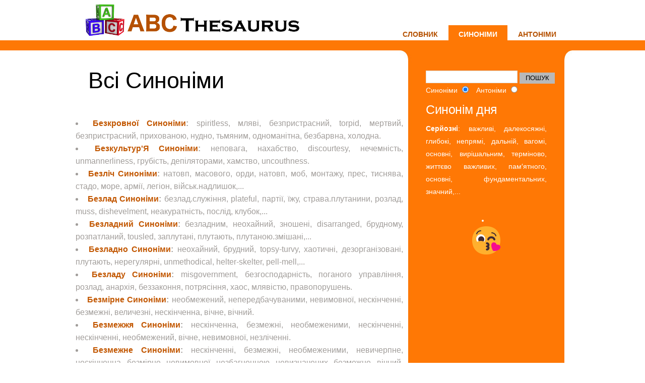

--- FILE ---
content_type: text/html; charset=utf-16
request_url: https://ukrainian.abcthesaurus.com/browse_synonyms/page_18.html
body_size: 5391
content:
<!DOCTYPE html PUBLIC "-//W3C//DTD XHTML 1.0 Transitional//uk" "https://www.w3.org/TR/xhtml1/DTD/xhtml1-transitional.dtd">

<head>
<meta name="viewport" content="width=device-width, initial-scale=1.0">
<html xmlns="https://www.w3.org/1999/xhtml" xml:lang="uk" lang="uk">
<meta http-equiv="Content-Type" content="text/html; charset=utf-16" />
<meta name="keywords" content="Безкровної, Безкультур'Я, Безліч, Безлад, Безладний, Безладно, Безладу, Безмірне, Безмежжя, Безмежне, Безнадії, Безнадійно, Безнадійності, Безнадійною, Безневинний, Безодня, Безоких, Безоплатна, Безособові, Безпідставність, Безпідставними, Безпілотний, Безпеки, Безперервні, Безперервність, Безперервний, Безперечний, Безперечним, Безплідним, Безплідних, " />
<meta name="description" content="Browse all Synonyms: Безкровної, Безкультур'Я, Безліч, Безлад, Безладний, Безладно, Безладу, Безмірне, Безмежжя, Безмежне, Безнадії, Безнадійно, Безнадійності, Безнадійною, Безневинний, Безодня, Безоких, Безоплатна, Безособові, Безпідставність, Безпідставними, Безпілотний, Безпеки, Безперервні, Безперервність, Безперервний, Безперечний, Безперечним, Безплідним, Безплідних, " />
<title>Всі Синоніми Сторінки 18 - Тезаурус</title>
<link href="//abcthesaurus.com/style.css?v=3" rel="stylesheet" type="text/css" media="screen" />
<link rel="shortcut icon" href="//abcthesaurus.com/favico.ico" />
<link rel="icon" href="//abcthesaurus.com/favico.ico" />

<!-- Google tag (gtag.js) -->
<script async src="https://www.googletagmanager.com/gtag/js?id=G-V5PGF6K1W8"></script>
<script>
  window.dataLayer = window.dataLayer || [];
  function gtag(){dataLayer.push(arguments);}
  gtag('js', new Date());

  gtag('config', 'G-V5PGF6K1W8');
</script>
<script async src="https://pagead2.googlesyndication.com/pagead/js/adsbygoogle.js?client=ca-pub-0212099243337237"
     crossorigin="anonymous"></script></head>
<body >

<div id="wrapper" >
	<div id="header-wrapper">
		<div id="header-wrapper">
    <div id="header">
             <div id="logo">
            <a href="https://ukrainian.abcthesaurus.com"><img src="/images/logo.png"></a>
        </div>
        <div id="menu">
            <ul>
                <li ><a href="https://ukrainian.abcthesaurus.com" title="Thesuarus">Словник</a></li>
                <li class='current_page_item'><a href="https://ukrainian.abcthesaurus.com/browse_synonyms/page_1.html" title="Синоніми">Синоніми</a></li>
                <li ><a href="https://ukrainian.abcthesaurus.com/browse_antonyms/page_1.html" title="Антоніми">Антоніми</a></li>
            </ul>
        </div>
        <div id="menu-mobile">
            <a href="https://ukrainian.abcthesaurus.com" title="Thesuarus">Словник</a> | <a href="https://ukrainian.abcthesaurus.com/browse_synonyms/page_1.html" title="Синоніми">Синоніми</a> | <a href="https://ukrainian.abcthesaurus.com/browse_antonyms/page_1.html" title="Антоніми">Антоніми</a>
       
        
        </div>
       
    </div>
</div>	</div>
	<!-- end #header -->
	<div id="page">
		<div id="page-bgtop">
			<div id="page-bgbtm">
				<div id="content">
                    <div class="post">
						<h1 class="title">Всі Синоніми</h1>
                        <input type="hidden" name="IL_RELATED_TAGS" value="1" />
                          <div class="entry">
                            <p><br>
<center>
 <script type="text/javascript">
	atOptions = {
		'key' : '8295bae0444cd0d55de7c7c906715463',
		'format' : 'iframe',
		'height' : 250,
		'width' : 300,
		'params' : {}
	};
</script>
<script type="text/javascript" src="//concealtraveller.com/8295bae0444cd0d55de7c7c906715463/invoke.js"></script>
                        </center>
<!-- abc-336x280 -->

							<li><strong><a href='//ukrainian.abcthesaurus.com/browse_synonyms/synonyms_for_%D0%91%D0%B5%D0%B7%D0%BA%D1%80%D0%BE%D0%B2%D0%BD%D0%BE%D1%97.html'>Безкровної Синоніми</a>:</strong> spiritless, мляві, безпристрасний, torpid, мертвий, безпристрасний, прихованою, нудно, тьмяним, одноманітна, безбарвна, холодна.</li><li><strong><a href='//ukrainian.abcthesaurus.com/browse_synonyms/synonyms_for_%D0%91%D0%B5%D0%B7%D0%BA%D1%83%D0%BB%D1%8C%D1%82%D1%83%D1%80%27%D0%AF.html'>Безкультур'Я Синоніми</a>:</strong> неповага, нахабство, discourtesy, нечемність, unmannerliness, грубість, депіляторами, хамство, uncouthness.</li><li><strong><a href='//ukrainian.abcthesaurus.com/browse_synonyms/synonyms_for_%D0%91%D0%B5%D0%B7%D0%BB%D1%96%D1%87.html'>Безліч Синоніми</a>:</strong> натовп, масового, орди, натовп, моб, монтажу, прес, тиснява, стадо, море, армії, легіон, військ.надлишок,...</li><li><strong><a href='//ukrainian.abcthesaurus.com/browse_synonyms/synonyms_for_%D0%91%D0%B5%D0%B7%D0%BB%D0%B0%D0%B4.html'>Безлад Синоніми</a>:</strong> безлад.служіння, plateful, партії, їжу, страва.плутанини, розлад, muss, dishevelment, неакуратність, послід, клубок,...</li><li><strong><a href='//ukrainian.abcthesaurus.com/browse_synonyms/synonyms_for_%D0%91%D0%B5%D0%B7%D0%BB%D0%B0%D0%B4%D0%BD%D0%B8%D0%B9.html'>Безладний Синоніми</a>:</strong> безладним, неохайний, зношені, disarranged, брудному, розпатланий, tousled, заплутані, плутають, плутаною.змішані,...</li><li><strong><a href='//ukrainian.abcthesaurus.com/browse_synonyms/synonyms_for_%D0%91%D0%B5%D0%B7%D0%BB%D0%B0%D0%B4%D0%BD%D0%BE.html'>Безладно Синоніми</a>:</strong> неохайний, брудний, topsy-turvy, хаотичні, дезорганізовані, плутають, нерегулярні, unmethodical, helter-skelter, pell-mell,...</li><li><strong><a href='//ukrainian.abcthesaurus.com/browse_synonyms/synonyms_for_%D0%91%D0%B5%D0%B7%D0%BB%D0%B0%D0%B4%D1%83.html'>Безладу Синоніми</a>:</strong> misgovernment, безгосподарність, поганого управління, розлад, анархія, беззаконня, потрясіння, хаос, млявістю, правопорушень.</li><li><strong><a href='//ukrainian.abcthesaurus.com/browse_synonyms/synonyms_for_%D0%91%D0%B5%D0%B7%D0%BC%D1%96%D1%80%D0%BD%D0%B5.html'>Безмірне Синоніми</a>:</strong> необмежений, непередбачуваними, невимовної, нескінченні, безмежні, величезні, нескінченна, вічне, вічний.</li><li><strong><a href='//ukrainian.abcthesaurus.com/browse_synonyms/synonyms_for_%D0%91%D0%B5%D0%B7%D0%BC%D0%B5%D0%B6%D0%B6%D1%8F.html'>Безмежжя Синоніми</a>:</strong> нескінченна, безмежні, необмеженими, нескінченні, нескінченні, необмежений, вічне, невимовної, незліченні.</li><li><strong><a href='//ukrainian.abcthesaurus.com/browse_synonyms/synonyms_for_%D0%91%D0%B5%D0%B7%D0%BC%D0%B5%D0%B6%D0%BD%D0%B5.html'>Безмежне Синоніми</a>:</strong> нескінченні, безмежні, необмеженими, невичерпне, нескінченна, безмірне, невимовної, незбагненною, невизначених, безмежне, вічний, вічне, вічний.безмежні.</li><li><strong><a href='//ukrainian.abcthesaurus.com/browse_synonyms/synonyms_for_%D0%91%D0%B5%D0%B7%D0%BD%D0%B0%D0%B4%D1%96%D1%97.html'>Безнадії Синоніми</a>:</strong> у відчай, відчай, депресії, dejection, зневіру, меланхолії, пораженство, песимізму, incurability, неможливість, марність, pointlessness, завершеності, incorrigibility.</li><li><strong><a href='//ukrainian.abcthesaurus.com/browse_synonyms/synonyms_for_%D0%91%D0%B5%D0%B7%D0%BD%D0%B0%D0%B4%D1%96%D0%B9%D0%BD%D0%BE.html'>Безнадійно Синоніми</a>:</strong> зневірившись, похмурим, відчайдушні, зловісні передчуття, принижує, плачу, невиліковну, марно, неможливо, ill-omened, зловісний, безвідкличне.</li><li><strong><a href='//ukrainian.abcthesaurus.com/browse_synonyms/synonyms_for_%D0%91%D0%B5%D0%B7%D0%BD%D0%B0%D0%B4%D1%96%D0%B9%D0%BD%D0%BE%D1%81%D1%82%D1%96.html'>Безнадійності Синоніми</a>:</strong> непростимо, невиправдано, непідйомним, unwarrantable, непростимо, невиправданий, несправний, неправильно.</li><li><strong><a href='//ukrainian.abcthesaurus.com/browse_synonyms/synonyms_for_%D0%91%D0%B5%D0%B7%D0%BD%D0%B0%D0%B4%D1%96%D0%B9%D0%BD%D0%BE%D1%8E.html'>Безнадійною Синоніми</a>:</strong> провал.</li><li><strong><a href='//ukrainian.abcthesaurus.com/browse_synonyms/synonyms_for_%D0%91%D0%B5%D0%B7%D0%BD%D0%B5%D0%B2%D0%B8%D0%BD%D0%BD%D0%B8%D0%B9.html'>Безневинний Синоніми</a>:</strong> невинних, бездоганну, безгрішними, бездоганний, чистий, бездоганний, чесний, бездоганними, незаплямованою, непорочне, нешкідливі, безгрішними.</li><li><strong><a href='//ukrainian.abcthesaurus.com/browse_synonyms/synonyms_for_%D0%91%D0%B5%D0%B7%D0%BE%D0%B4%D0%BD%D1%8F.html'>Безодня Синоніми</a>:</strong> різниця, розбіжність, незгоди, поділу, відчуження, розкол, розкол.ущелини, розрив, порожнечу, безодня, кратер,...</li><li><strong><a href='//ukrainian.abcthesaurus.com/browse_synonyms/synonyms_for_%D0%91%D0%B5%D0%B7%D0%BE%D0%BA%D0%B8%D1%85.html'>Безоких Синоніми</a>:</strong> сліпий.</li><li><strong><a href='//ukrainian.abcthesaurus.com/browse_synonyms/synonyms_for_%D0%91%D0%B5%D0%B7%D0%BE%D0%BF%D0%BB%D0%B0%D1%82%D0%BD%D0%B0.html'>Безоплатна Синоніми</a>:</strong> недоречно, непотрібні, необгрунтованим, зайвого, supererogatory, wanton, зухвале.безкоштовно, безкоштовно, безкоштовний, добровільне, пожертвував, люб'язно, нещасна, unrecompensed.</li><li><strong><a href='//ukrainian.abcthesaurus.com/browse_synonyms/synonyms_for_%D0%91%D0%B5%D0%B7%D0%BE%D1%81%D0%BE%D0%B1%D0%BE%D0%B2%D1%96.html'>Безособові Синоніми</a>:</strong> окремо, безкорисливо, безстороннім, неупереджений, нейтральним, об'єктивним.симпатії, холодно, віддалений, офіційні, бюрократичні.</li><li><strong><a href='//ukrainian.abcthesaurus.com/browse_synonyms/synonyms_for_%D0%91%D0%B5%D0%B7%D0%BF%D1%96%D0%B4%D1%81%D1%82%D0%B0%D0%B2%D0%BD%D1%96%D1%81%D1%82%D1%8C.html'>Безпідставність Синоніми</a>:</strong> необгрунтованим, недоречно, невиправдано, необгрунтованими, непотрібною, простою, unsubstantial, без заземлення, ілюзорним, нереально.</li><li><strong><a href='//ukrainian.abcthesaurus.com/browse_synonyms/synonyms_for_%D0%91%D0%B5%D0%B7%D0%BF%D1%96%D0%B4%D1%81%D1%82%D0%B0%D0%B2%D0%BD%D0%B8%D0%BC%D0%B8.html'>Безпідставними Синоніми</a>:</strong> необгрунтованими.</li><li><strong><a href='//ukrainian.abcthesaurus.com/browse_synonyms/synonyms_for_%D0%91%D0%B5%D0%B7%D0%BF%D1%96%D0%BB%D0%BE%D1%82%D0%BD%D0%B8%D0%B9.html'>Безпілотний Синоніми</a>:</strong> протяжно, речитатив, наспівувати, спів, singsong.гул, buzz, thrum, муркотіти, whir.гул, buzz, бринькати, purr, дзижчання, шум, однофарбові, тон, примітка, тягуче, singsong.</li><li><strong><a href='//ukrainian.abcthesaurus.com/browse_synonyms/synonyms_for_%D0%91%D0%B5%D0%B7%D0%BF%D0%B5%D0%BA%D0%B8.html'>Безпеки Синоніми</a>:</strong> безпеки, захисту, safeness, збереження, відповідальне зберігання, притулок, притулку, притулок, поруки, імунітет,...</li><li><strong><a href='//ukrainian.abcthesaurus.com/browse_synonyms/synonyms_for_%D0%91%D0%B5%D0%B7%D0%BF%D0%B5%D1%80%D0%B5%D1%80%D0%B2%D0%BD%D1%96.html'>Безперервні Синоніми</a>:</strong> безперервним, постійної, безперервної, стійкі, нескінченні, вічний, нескінченній, безперебійного, невпинним, невпинно, невпинно.</li><li><strong><a href='//ukrainian.abcthesaurus.com/browse_synonyms/synonyms_for_%D0%91%D0%B5%D0%B7%D0%BF%D0%B5%D1%80%D0%B5%D1%80%D0%B2%D0%BD%D1%96%D1%81%D1%82%D1%8C.html'>Безперервність Синоніми</a>:</strong> продовження, розширення, продовження, узгодженість, наполегливість, тривалість, прогресії, пролонгації, вчинених дій щодо вшанування, спадкоємність, витривалість, послідовності.</li><li><strong><a href='//ukrainian.abcthesaurus.com/browse_synonyms/synonyms_for_%D0%91%D0%B5%D0%B7%D0%BF%D0%B5%D1%80%D0%B5%D1%80%D0%B2%D0%BD%D0%B8%D0%B9.html'>Безперервний Синоніми</a>:</strong> пов'язаних, розширений, тривале, безперервною, весь, ціле, продовжуючи, безперервність, незмінний, невпинним,...</li><li><strong><a href='//ukrainian.abcthesaurus.com/browse_synonyms/synonyms_for_%D0%91%D0%B5%D0%B7%D0%BF%D0%B5%D1%80%D0%B5%D1%87%D0%BD%D0%B8%D0%B9.html'>Безперечний Синоніми</a>:</strong> певні.</li><li><strong><a href='//ukrainian.abcthesaurus.com/browse_synonyms/synonyms_for_%D0%91%D0%B5%D0%B7%D0%BF%D0%B5%D1%80%D0%B5%D1%87%D0%BD%D0%B8%D0%BC.html'>Безперечним Синоніми</a>:</strong> опротестоване, незаперечний, незаперечних, неприступна, безсумнівні, певне, гарантованої, певні, очевидно, очевидно, очевидні.</li><li><strong><a href='//ukrainian.abcthesaurus.com/browse_synonyms/synonyms_for_%D0%91%D0%B5%D0%B7%D0%BF%D0%BB%D1%96%D0%B4%D0%BD%D0%B8%D0%BC.html'>Безплідним Синоніми</a>:</strong> марно, марно, непродуктивних, безцільного, марним, збитковим, чужою, невдалих, простою, worthless, невдалих, незадовольняючі, unrewarding, недостатньо.</li><li><strong><a href='//ukrainian.abcthesaurus.com/browse_synonyms/synonyms_for_%D0%91%D0%B5%D0%B7%D0%BF%D0%BB%D1%96%D0%B4%D0%BD%D0%B8%D1%85.html'>Безплідних Синоніми</a>:</strong> стерильні, безплідні, непродуктивних, непродуктивні, чужою, безсила, посушливих, лані, голі, порожній.</li><li><strong><a href='//ukrainian.abcthesaurus.com/browse_synonyms/synonyms_for_%D0%91%D0%B5%D0%B7%D0%BF%D0%BE%D0%B2%D1%96%D1%82%D1%80%D1%8F%D0%BD%D0%BE%D0%B3%D0%BE.html'>Безповітряного Синоніми</a>:</strong> невентильовані, закрити, душно, пліснявіння, застарілою, як і раніше, репресивної, важкий, задихатися, душно.</li><li><strong><a href='//ukrainian.abcthesaurus.com/browse_synonyms/synonyms_for_%D0%91%D0%B5%D0%B7%D0%BF%D0%BE%D0%BC%D0%B8%D0%BB%D0%BA%D0%BE%D0%B2%D0%B8%D0%B9.html'>Безпомилковий Синоніми</a>:</strong> певні, точної, непогрішний, незмінний, впевнений, надійний, правильний, точне, бездоганний, точне, досконалим,...</li><li><strong><a href='//ukrainian.abcthesaurus.com/browse_synonyms/synonyms_for_%D0%91%D0%B5%D0%B7%D0%BF%D0%BE%D1%80%D0%B0%D0%B4%D0%BD%D0%B8%D0%B9.html'>Безпорадний Синоніми</a>:</strong> ледачий, неефективним, indolent, некомпетентним, некваліфікованих, недосвідчений, мляво, неамбіціозни, безцільним, безцільного, простою, ne'er-do-well, good-for-nothing, ненадійні, віку.</li><li><strong><a href='//ukrainian.abcthesaurus.com/browse_synonyms/synonyms_for_%D0%91%D0%B5%D0%B7%D0%BF%D0%BE%D1%80%D0%B0%D0%B4%D0%BD%D0%B8%D0%BC.html'>Безпорадним Синоніми</a>:</strong> слабкий, беззахисних, безсила, паралізована, слабкі, неефективно, безсилою, осіб з обмеженими фізичними,...</li><li><strong><a href='//ukrainian.abcthesaurus.com/browse_synonyms/synonyms_for_%D0%91%D0%B5%D0%B7%D0%BF%D0%BE%D1%80%D0%B0%D0%B4%D0%BD%D0%BE%D1%81%D1%82%D1%96.html'>Безпорадності Синоніми</a>:</strong> слабкість, ослабленні, invalidism, інвалідності, імпотенції, параліч, непрацездатності, неадекватність,...</li></p>
                            <p>&nbsp;</p><div style="text-align:center"> <a href="//ukrainian.abcthesaurus.com/browse_synonyms/page_1.html"><<</a>  <a href="//ukrainian.abcthesaurus.com/browse_synonyms/page_17.html"><</a>  <a href="//ukrainian.abcthesaurus.com/browse_synonyms/page_8.html">8</a>  <a href="//ukrainian.abcthesaurus.com/browse_synonyms/page_9.html">9</a>  <a href="//ukrainian.abcthesaurus.com/browse_synonyms/page_10.html">10</a>  <a href="//ukrainian.abcthesaurus.com/browse_synonyms/page_11.html">11</a>  <a href="//ukrainian.abcthesaurus.com/browse_synonyms/page_12.html">12</a>  <a href="//ukrainian.abcthesaurus.com/browse_synonyms/page_13.html">13</a>  <a href="//ukrainian.abcthesaurus.com/browse_synonyms/page_14.html">14</a>  <a href="//ukrainian.abcthesaurus.com/browse_synonyms/page_15.html">15</a>  <a href="//ukrainian.abcthesaurus.com/browse_synonyms/page_16.html">16</a>  <a href="//ukrainian.abcthesaurus.com/browse_synonyms/page_17.html">17</a>  18  <a href="//ukrainian.abcthesaurus.com/browse_synonyms/page_19.html">19</a>  <a href="//ukrainian.abcthesaurus.com/browse_synonyms/page_20.html">20</a>  <a href="//ukrainian.abcthesaurus.com/browse_synonyms/page_21.html">21</a>  <a href="//ukrainian.abcthesaurus.com/browse_synonyms/page_22.html">22</a>  <a href="//ukrainian.abcthesaurus.com/browse_synonyms/page_23.html">23</a>  <a href="//ukrainian.abcthesaurus.com/browse_synonyms/page_24.html">24</a>  <a href="//ukrainian.abcthesaurus.com/browse_synonyms/page_25.html">25</a>  <a href="//ukrainian.abcthesaurus.com/browse_synonyms/page_26.html">26</a>  <a href="//ukrainian.abcthesaurus.com/browse_synonyms/page_27.html">27</a>  <a href="//ukrainian.abcthesaurus.com/browse_synonyms/page_28.html">28</a>  <a href="//ukrainian.abcthesaurus.com/browse_synonyms/page_19.html">></a>  <a href="//ukrainian.abcthesaurus.com/browse_synonyms/page_298.html">>></a> </div></p>
                            <input type="hidden" name="IL_RELATED_TAGS" value="1" />
                          </div>
<center>
</center>
					</div>
		    </div>
				<div id="sidebar">
    <ul>
        <li>
            <div id="search" >
                <form method="get" action="//ukrainian.abcthesaurus.com/international/all/search.php">
                    <div>
                        <input type="text" name="search" id="search-text" value="" />
                        <input type="submit" id="search-submit" value="ПОШУК" />
                    </div>
                    <div>
                        <label>Синоніми</label>
                          <input type="radio" name="Radio" value="syn" id="Radio_0" checked="checked" />
                          &nbsp;
                        <label>Антоніми</label>
                          <input type="radio" name="Radio" value="ant" id="Radio_1" />

                    </div>
                </form>
            </div>
        </li>
        <div style="clear: both;">&nbsp;</div>
        <li>
            <h2>Синонім дня</h2>
                        <p><a href="//ukrainian.abcthesaurus.com/browse_synonyms/synonyms_for_%D0%A1%D0%B5%D1%80%D0%B9%D0%BE%D0%B7%D0%BD%D1%96.html" title="Synonyms for Серйозні"><strong>Серйозні</strong></a>: важливі, далекосяжні, глибокі, непрямі, дальній, вагомі, основні, вирішальним, терміново, життєво важливих, пам′ятного, основні, фундаментальних, значний,...</p>
        </li>
     
    </ul>
    <center>
        <div style="clear: both;">&nbsp;</div>
        <li>
            <div style="text-align: center">
            
                <a href="https://emojisup.org/uk" target="_blank"><img style="width: 64px;height: 64px;" src="https://abcthesaurus.com/images/emojis.png" alt="Emojis"></a>
             
            </div>
        </li>
</center>
</div>				<div style="clear: both;">&nbsp;</div>
			</div>
		</div>
	</div>
	<!-- end #page -->
</div>
<div id="footer" >
	<p><a href="https://ukrainian.abcthesaurus.com">Словник</a>&nbsp;|&nbsp;<a href="https://ukrainian.abcthesaurus.com/browse_synonyms/page_1.html">Синоніми</a>&nbsp;|&nbsp;<a href="https://ukrainian.abcthesaurus.com/browse_antonyms/page_1.html">Антоніми</a></p>
</div>


<!--LiveInternet counter--><script type="text/javascript">document.write("<a href='//www.liveinternet.ru/click;abcthesaurus' target=_blank><img src='//counter.yadro.ru/hit;abcthesaurus?t44.1;r" + escape(document.referrer) + ((typeof(screen)=="undefined")?"":";s"+screen.width+"*"+screen.height+"*"+(screen.colorDepth?screen.colorDepth:screen.pixelDepth)) + ";u" + escape(document.URL) + ";" + Math.random() + "' border=0 width=1 height=1 alt='' title='LiveInternet'><\/a>")</script><!--/LiveInternet-->

<script type='text/javascript' src='//concealtraveller.com/cd/4e/4f/cd4e4fdae910d5144c54cc0e458a2a17.js'></script><!-- end #footer -->
</body>
</html>


--- FILE ---
content_type: text/html; charset=utf-8
request_url: https://www.google.com/recaptcha/api2/aframe
body_size: 267
content:
<!DOCTYPE HTML><html><head><meta http-equiv="content-type" content="text/html; charset=UTF-8"></head><body><script nonce="vBSIfec-nLjzvBgwH4DCZg">/** Anti-fraud and anti-abuse applications only. See google.com/recaptcha */ try{var clients={'sodar':'https://pagead2.googlesyndication.com/pagead/sodar?'};window.addEventListener("message",function(a){try{if(a.source===window.parent){var b=JSON.parse(a.data);var c=clients[b['id']];if(c){var d=document.createElement('img');d.src=c+b['params']+'&rc='+(localStorage.getItem("rc::a")?sessionStorage.getItem("rc::b"):"");window.document.body.appendChild(d);sessionStorage.setItem("rc::e",parseInt(sessionStorage.getItem("rc::e")||0)+1);localStorage.setItem("rc::h",'1769310617879');}}}catch(b){}});window.parent.postMessage("_grecaptcha_ready", "*");}catch(b){}</script></body></html>